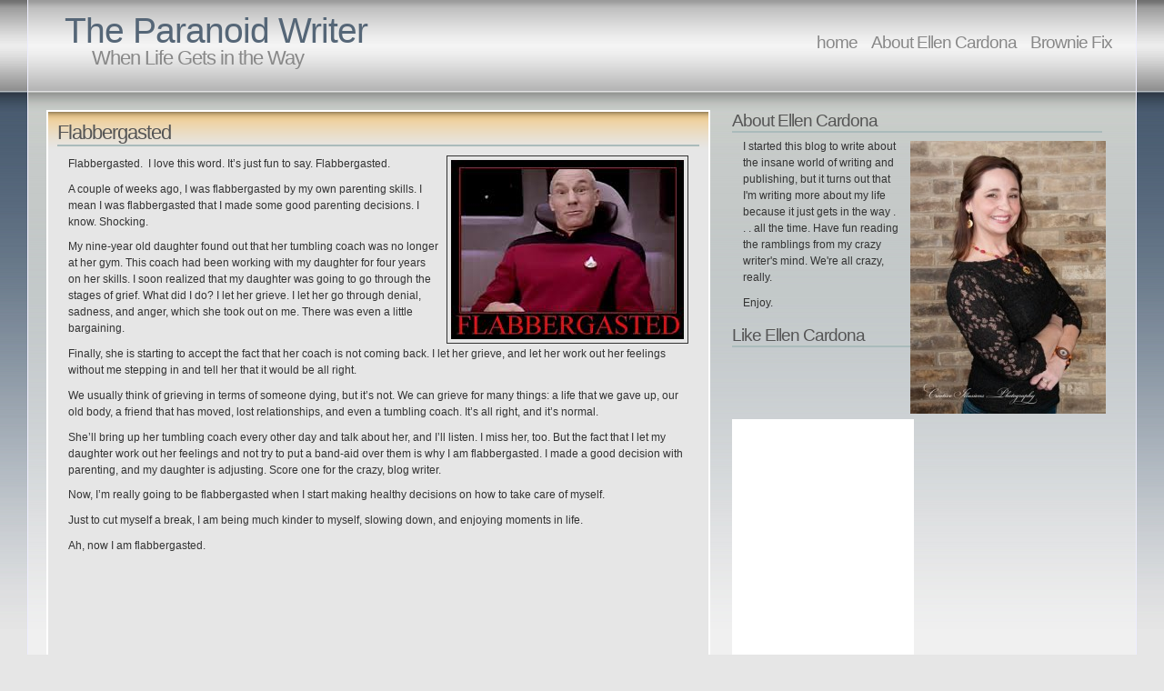

--- FILE ---
content_type: text/html; charset=UTF-8
request_url: http://ellencardona.com/blog/2012/09/
body_size: 4712
content:
<!DOCTYPE html PUBLIC "-//W3C//DTD XHTML 1.1//EN" "http://www.w3.org/TR/xhtml11/DTD/xhtml11.dtd">
<html xmlns="http://www.w3.org/1999/xhtml" xml:lang="en">
<head>
  <meta http-equiv="content-type" content="text/html; charset=utf-8" />
  <meta name="description" content="When Life Gets in the Way" />
  <meta name="author" content="WordPress adaptation: Tara Aukerman  / Original design: Andreas Viklund - http://andreasviklund.com/" />
  <link rel="stylesheet" type="text/css" href="http://ellencardona.com/blog/wp-content/themes/Andreas04/style.css" />
  <title>The Paranoid Writer</title>

</head>

<body>

  <div id="container">
  
  
<div id="sitetitle">
<h1><a href="http://ellencardona.com/blog">The Paranoid Writer</a></h1>
<h2>When Life Gets in the Way</h2>

</div>


<div id="menu">
<ul>
  <li><a href="http://ellencardona.com/blog">home</a></li>
  <li class="page_item page-item-5"><a href="http://ellencardona.com/blog/about/">About Ellen Cardona</a></li>
<li class="page_item page-item-184"><a href="http://ellencardona.com/blog/brownie-fix-coming-soon/">Brownie Fix</a></li>
</ul>
</div>  
    <div id="content">
    
      <div id="left">
            
                
                        
              <div class="entry">
            
                <h2><a href="http://ellencardona.com/blog/2012/09/19/flabbergasted/" title="Permalink">Flabbergasted</a></h2>
                
                <p><a href="http://ellencardona.com/blog/wp-content/uploads/2012/09/images.jpg"><img class="alignright size-full wp-image-628" title="images" src="http://ellencardona.com/blog/wp-content/uploads/2012/09/images.jpg" alt="" width="256" height="197" /></a>Flabbergasted.  I love this word. It&#8217;s just fun to say. Flabbergasted.</p>
<p>A couple of weeks ago, I was flabbergasted by my own parenting skills. I mean I was flabbergasted that I made some good parenting decisions. I know. Shocking.</p>
<p>My nine-year old daughter found out that her tumbling coach was no longer at her gym. This coach had been working with my daughter for four years on her skills. I soon realized that my daughter was going to go through the stages of grief. What did I do? I let her grieve. I let her go through denial, sadness, and anger, which she took out on me. There was even a little bargaining.</p>
<p>Finally, she is starting to accept the fact that her coach is not coming back. I let her grieve, and let her work out her feelings without me stepping in and tell her that it would be all right.</p>
<p>We usually think of grieving in terms of someone dying, but it&#8217;s not. We can grieve for many things: a life that we gave up, our old body, a friend that has moved, lost relationships, and even a tumbling coach. It&#8217;s all right, and it&#8217;s normal.</p>
<p>She&#8217;ll bring up her tumbling coach every other day and talk about her, and I&#8217;ll listen. I miss her, too. But the fact that I let my daughter work out her feelings and not try to put a band-aid over them is why I am flabbergasted. I made a good decision with parenting, and my daughter is adjusting. Score one for the crazy, blog writer.</p>
<p>Now, I&#8217;m really going to be flabbergasted when I start making healthy decisions on how to take care of myself.</p>
<p>Just to cut myself a break, I am being much kinder to myself, slowing down, and enjoying moments in life.</p>
<p>Ah, now I am flabbergasted.</p>
<p>&nbsp;</p>
<p>&nbsp;</p>
<p>&nbsp;</p>
<p>&nbsp;</p>
<p>&nbsp;</p>
<div class="sharedaddy sd-sharing-enabled"><div class="robots-nocontent sd-block sd-social sd-social-icon-text sd-sharing"><h3 class="sd-title">Share this:</h3><div class="sd-content"><ul><li class="share-facebook"><a rel="nofollow" class="share-facebook sd-button share-icon" href="http://ellencardona.com/blog/2012/09/19/flabbergasted/?share=facebook" title="Share on Facebook" id="sharing-facebook-626"><span>Facebook</span></a></li><li class="share-twitter"><a rel="nofollow" class="share-twitter sd-button share-icon" href="http://ellencardona.com/blog/2012/09/19/flabbergasted/?share=twitter" title="Click to share on Twitter" id="sharing-twitter-626"><span>Twitter</span></a></li><li class="share-email"><a rel="nofollow" class="share-email sd-button share-icon" href="http://ellencardona.com/blog/2012/09/19/flabbergasted/?share=email" title="Click to email this to a friend"><span>Email</span></a></li><li class="share-end"></li></ul></div></div></div>                
                <p class="meta">
                  
               		<span class="date">
                                        <a href="http://ellencardona.com/blog/2012/09/19/">September 19th, 2012</a> <!-- at 10:46pm -->
                  </span>
                  
                  Posted by
                  
               		<a href="http://ellencardona.com/blog/author/ellencardona12/" title="Posts by ellencardona12" rel="author">ellencardona12</a> | 
                  <a href="http://ellencardona.com/blog/category/flabbergasted/" title="View all posts in Flabbergasted" rel="category tag">Flabbergasted</a> |
                  <a href="http://ellencardona.com/blog/2012/09/19/flabbergasted/#comments">no comments</a>
                                    
             		</p>
              
              </div>
                
                            
          
                
        
          
      </div>

      <div id="right">

  <div class="subcontainer">
      <ul>
        <li id="widget_sp_image-6" class="widget widget_sp_image"><h2 class="widgettitle">About Ellen Cardona</h2>
<a href="http://ellencardona.com/" target="_self" class="widget_sp_image-image-link" title="About Ellen Cardona"><img width="215" height="300" alt="About Ellen Cardona" class="attachment-215x300 alignright" style="max-width: 100%;" src="http://ellencardona.com/blog/wp-content/uploads/2011/05/ellen-head-shot-10120944-215x300.jpg" /></a><div class="widget_sp_image-description" ><p>I started this blog to write about the insane world of writing and publishing, but it turns out that I'm writing more about my life because it just gets in the way . . . all the time. Have fun reading the ramblings from my crazy writer's mind. We're all crazy, really.  </p>
<p>Enjoy.</p>
</div></li>
<li id="facebook-likebox-2" class="widget widget_facebook_likebox"><h2 class="widgettitle"><a href="https://www.facebook.com/EllenCardona">Like Ellen Cardona</a></h2>
<iframe src="http://www.facebook.com/plugins/likebox.php?href=https%3A%2F%2Fwww.facebook.com%2FEllenCardona&#038;width=200&#038;height=580&#038;colorscheme=light&#038;show_faces=true&#038;stream=true&#038;show_border=true&#038;header=false&#038;force_wall=true" scrolling="no" frameborder="0" style="border: none; overflow: hidden; width: 200px;  height: 580px; background: #fff"></iframe></li>
<li id="blog_subscription-3" class="widget jetpack_subscription_widget"><h2 class="widgettitle"><label for="subscribe-field">Subscribe to Blog via Email</label></h2>

		<form action="" method="post" accept-charset="utf-8" id="subscribe-blog-blog_subscription-3">
			<p id="subscribe-text">Enter your email address to subscribe to this blog and receive notifications of new posts by email.</p>
			<p id="subscribe-email"><input type="text" name="email" value="Email Address" id="subscribe-field" onclick="if ( this.value == 'Email Address' ) { this.value = ''; }" onblur="if ( this.value == '' ) { this.value = 'Email Address'; }" /></p>

			<p id="subscribe-submit">
				<input type="hidden" name="action" value="subscribe" />
				<input type="hidden" name="source" value="http://ellencardona.com/blog/2012/09/" />
				<input type="hidden" name="sub-type" value="widget" />
				<input type="hidden" name="redirect_fragment" value="blog_subscription-3" />
								<input type="submit" value="Subscribe" name="jetpack_subscriptions_widget" />
			</p>
		</form>

		
</li>
<li id="twitterbadgewidget-2" class="widget TwitterBadgeWidget"><h2 class="widgettitle">Follow Ellen Cardona on Twitter</h2>
<div class="TBW_Narrow"><a href="http://www.twitter.com/EllenCardona" title="Follow @Ellen Cardona"><div class="TBW_Picture"><img alt="Latest on twitter from Ellen Cardona" src="http://ellencardona.com/blog/wp-content/plugins/twitter-badge-widget/spacer.gif" />&nbsp;</div></a><div class="TBW_Status"><ul id="TBW_twitterbadgewidget-2" class="TBW_Data" data-TBWjsonurl="http://api.twitter.com/1/statuses/user_timeline.json?screen_name=EllenCardona&amp;callback=?&amp;trim_user=false&amp;include_entities=false&amp;nocache=e68e00d10e" data-TBWtwitterid="Ellen Cardona" data-TBWcount="1"><li class="TBW_Loading">loading...</li></ul></div><div class="TBW_Follow"><a href="http://www.twitter.com/EllenCardona" >Follow @Ellen Cardona</a></div></div></li>
<li id="widget_sp_image-5" class="widget widget_sp_image"><h2 class="widgettitle">About Brownie Fix</h2>
<a href="http://ellencardona.com/" target="_self" class="widget_sp_image-image-link" title="110813_Browniefix Cover"><img width="214" height="300" alt="About Brownie Fix" class="attachment-214x300 alignright" style="max-width: 100%;" src="http://ellencardona.com/blog/wp-content/uploads/2011/09/110813_browniefix-cover-214x300.jpg" /></a><div class="widget_sp_image-description" ><p>Chocolate. Love. Sex. Really, what else could a woman want in life? For Persey, the heroine of Brownie Fix, her days are fun-filled until what is normally one of life’s most fulfilling experiences, the birth of her son, leads her straight into a dark state of postpartum depression.</p>
<p> Wandering in her own postpartum hell, Persey meets people that are absurd, like the swinging neighbors who want a little more than a cup of sugar and a group of mothers who become whipped up in worship to a climactic furor. On top the madness, she keeps seeing a yellow-toothed old man who acts like he wants to breastfeed from her. Or is it her imagination? Add the voices in her head that become louder and louder, and it’s little wonder that Persey reaches for brownie mix to soothe her insanity.</p>
<p>Buckling under the pressure and lack of sleep from motherhood, Persey experiences the five stages of grief that lead her to uncover a buried secret, and gradually she begins to heal with the help of her family, friends, and, of course, brownies.</p>
</div></li>
      </ul>
  </div>

  <div class="subcontainer">
    <div class="rightsub2">
      <ul>
        <li id="archives-3" class="widget widget_archive"><h2 class="widgettitle">Archives</h2>
		<ul>
	<li><a href='http://ellencardona.com/blog/2015/03/'>March 2015</a></li>
	<li><a href='http://ellencardona.com/blog/2015/01/'>January 2015</a></li>
	<li><a href='http://ellencardona.com/blog/2014/05/'>May 2014</a></li>
	<li><a href='http://ellencardona.com/blog/2014/03/'>March 2014</a></li>
	<li><a href='http://ellencardona.com/blog/2013/10/'>October 2013</a></li>
	<li><a href='http://ellencardona.com/blog/2013/01/'>January 2013</a></li>
	<li><a href='http://ellencardona.com/blog/2012/12/'>December 2012</a></li>
	<li><a href='http://ellencardona.com/blog/2012/09/'>September 2012</a></li>
	<li><a href='http://ellencardona.com/blog/2012/07/'>July 2012</a></li>
	<li><a href='http://ellencardona.com/blog/2012/06/'>June 2012</a></li>
	<li><a href='http://ellencardona.com/blog/2012/05/'>May 2012</a></li>
	<li><a href='http://ellencardona.com/blog/2012/04/'>April 2012</a></li>
	<li><a href='http://ellencardona.com/blog/2012/03/'>March 2012</a></li>
	<li><a href='http://ellencardona.com/blog/2012/02/'>February 2012</a></li>
	<li><a href='http://ellencardona.com/blog/2012/01/'>January 2012</a></li>
	<li><a href='http://ellencardona.com/blog/2011/11/'>November 2011</a></li>
	<li><a href='http://ellencardona.com/blog/2011/09/'>September 2011</a></li>
	<li><a href='http://ellencardona.com/blog/2011/08/'>August 2011</a></li>
	<li><a href='http://ellencardona.com/blog/2011/07/'>July 2011</a></li>
	<li><a href='http://ellencardona.com/blog/2011/05/'>May 2011</a></li>
	<li><a href='http://ellencardona.com/blog/2011/02/'>February 2011</a></li>
	<li><a href='http://ellencardona.com/blog/2011/01/'>January 2011</a></li>
	<li><a href='http://ellencardona.com/blog/2010/10/'>October 2010</a></li>
	<li><a href='http://ellencardona.com/blog/2010/05/'>May 2010</a></li>
	<li><a href='http://ellencardona.com/blog/2010/04/'>April 2010</a></li>
	<li><a href='http://ellencardona.com/blog/2010/03/'>March 2010</a></li>
	<li><a href='http://ellencardona.com/blog/2010/02/'>February 2010</a></li>
	<li><a href='http://ellencardona.com/blog/2010/01/'>January 2010</a></li>
	<li><a href='http://ellencardona.com/blog/2009/12/'>December 2009</a></li>
	<li><a href='http://ellencardona.com/blog/2009/11/'>November 2009</a></li>
	<li><a href='http://ellencardona.com/blog/2009/08/'>August 2009</a></li>
	<li><a href='http://ellencardona.com/blog/2009/04/'>April 2009</a></li>
	<li><a href='http://ellencardona.com/blog/2009/02/'>February 2009</a></li>
	<li><a href='http://ellencardona.com/blog/2008/10/'>October 2008</a></li>
	<li><a href='http://ellencardona.com/blog/2008/09/'>September 2008</a></li>
	<li><a href='http://ellencardona.com/blog/2008/08/'>August 2008</a></li>
	<li><a href='http://ellencardona.com/blog/2008/07/'>July 2008</a></li>
		</ul>
</li>
      </ul>
    </div>

    <div class="rightsub">
      <ul>
        <li id="linkcat-2" class="widget widget_links"><h2 class="widgettitle">Blogroll</h2>

	<ul class='xoxo blogroll'>
<li><a href="http://codex.wordpress.org/">Documentation</a></li>
<li><a href="http://wordpress.org/extend/plugins/">Plugins</a></li>
<li><a href="http://wordpress.org/extend/ideas/">Suggest Ideas</a></li>
<li><a href="http://wordpress.org/support/">Support Forum</a></li>
<li><a href="http://wordpress.org/extend/themes/">Themes</a></li>
<li><a href="http://wordpress.org/news/">WordPress Blog</a></li>
<li><a href="http://planet.wordpress.org/">WordPress Planet</a></li>

	</ul>
</li>

<li id="rss_links-2" class="widget widget_rss_links"><ul><li><a href="http://ellencardona.com/blog/feed/" title="Subscribe to Posts">RSS - Posts</a></li><li><a href="http://ellencardona.com/blog/comments/feed/" title="Subscribe to Comments">RSS - Comments</a></li></ul>
</li>
      </ul>
    </div>
  </div>

</div>
      
<div id="footer">
  <h2 class="hide">Site info</h2>
  <span>close to attraction</span><br />
  WordPress adaptation by Tara Aukerman | Original design by <a href="http://andreasviklund.com">Andreas Viklund</a>
</div>
    </div>
  
  </div>
</body>
</html>

--- FILE ---
content_type: text/css
request_url: http://ellencardona.com/blog/wp-content/themes/Andreas04/style.css
body_size: 1568
content:
body{margin:0;padding:0;font:76% tahoma,verdana,sans-serif;background:#e6e6e6 url(images/bodybg.png) repeat-x;color:#333;text-align:center;}a{text-decoration:none;color:#269;font-weight:bold;}a:hover{text-decoration:underline;}p{margin:0 0 15px 0;line-height:1.5em;}h1,h2,h3,h4{margin:0;padding:0;font-weight:normal;}h1{font-size:3.2em;letter-spacing:-1px;color:#567;margin:12px 0 5px 20px;}h1 a:hover{text-decoration:none;}h2{font-size:1.8em;letter-spacing:-1px;margin:-10px 0 0 50px;color:#888;}h3{color:#555;font-size:1.4em;margin:1em 0 0.5em 0.5em;}h4{font-size:1.2em;font-weight:bold;}#container{width:92%;min-width:760px;padding:0 20px;margin:0 auto;background:#f0f0f0 url(images/contentbg.png) repeat-x;color:#333;text-align:left;border-left:1px solid #eef;border-right:1px solid #eef;}#sitetitle{float:left;height:100px;width:42%;color:#333;}#sitetitle a{color:#567;font-weight:normal;}#sitetitle a:hover{color:#269;}#menu{height:71px;padding-top:35px;text-align:right;}#menu ul, #menu li{display:inline;list-style-type:none;margin:0;padding:0;}#menu li{position:relative;}#menu a{color:#888;font-size:1.6em;font-weight:normal;height:100px;letter-spacing:-1px;margin:0;padding:34px 6px 40px 6px;}#menu a:hover{background:#fff url(images/menuhover.png) repeat-x;border-right:1px solid #eee;border-left:1px solid #eee;color:#269;padding:34px 5px 40px 5px;text-decoration:none;}#menu .children .children,
#menu .sub-menu .sub-menu{margin-left:12px;}#menu ul ul{display:none;float:left;position:absolute;top:71px;left:0;text-align:left;width:85px;z-index:9999;}#menu ul ul ul{top:42px;}#menu ul ul li{min-width:105px;}#menu ul ul a{background:#fff;padding:12px 6px;width:105px;}#menu ul ul a:hover{border:none;padding:12px 6px;}#menu ul li:hover > ul{display:block;}#content{margin-top:30px;width:100%;clear:both;background:url(images/xglobebottom.gif) bottom left no-repeat;}#content h2{margin:0 0 10px 0;color:#555;border-bottom:2px solid #abb;}#content h2 a{color:#555;font-weight:normal;}#content h2 a:hover{color:#269;text-decoration:none;background:none;}#content p{margin:0.5em 1em 0.8em 1em;}#left{width:62%;float:left;}#right{margin-left:64%;margin-top:-15px;}#right h2{margin:15px 0 5px 0;width:98%;font-size:1.6em;}#footer{clear:both;padding:10px 0 12px 24px;text-align:left;color:#888;}#footer a{color:#888;font-weight:normal;}#footer span{color:#aaa;font-size:2em;letter-spacing:-2px;}.entry{position:relative;margin:0 0 20px 0;border:2px solid #fff;background:#eee url(images/entrybg.png) repeat-x;color:#333;padding:10px 10px 0 10px;}.entry a:hover, .intro a:hover{text-decoration:none;padding-bottom:2px;background:url(images/flash2.gif) bottom left repeat-x;}.entry img{border:1px solid #333;}.entry img.wp-smiley{border:0;}.sticky{border-color:#222;}.link{color:#269;background:url(images/linkarrow.gif) left no-repeat;display:block;margin:4px 0 0 0;padding:2px 1em;}.link:hover{color:#48b;background:url(images/blinkarrow.gif) left no-repeat;text-decoration:none;}.thumbs img{position:relative;padding:3px;margin:0 2px 2px 0;border:1px solid #fff;background-color:#ddd;color:#555;}.thumbs img:hover{background:url(images/flash.gif);}.entryphoto{margin:5px 10px 10px 0;float:left;padding:3px;border:1px solid #fff;background-color:#ddd;color:#333;}.meta{clear:both;border-top:2px solid #ccc;padding:5px 1px 0 0;margin:10px 0 0 0;text-align:left;font-size:0.9em;color:#567;}.date{font-weight:bold;}.postedby{}.pagenav{color:#888;text-align:center;}.entry img{position:relative;}.subcontainer{width:98%;}.subcontainer ul, .subcontainer li{list-style-type:none;padding:0;margin:0;}.sidebar-about{overflow:hidden;}.rightsub{float:left;width:48%;}.rightsub2{float:right;width:48%;}.right{text-align:right;}.center{text-align:center;}.clear{clear:both;}.hide{display:none;}.widget a img{border:none;}img.centered, img.aligncenter{display:block;margin-left:auto;margin-right:auto;}img.alignright{padding:4px;margin:0 0 2px 7px;display:inline;}img.alignleft{padding:4px;margin:0 7px 2px 0;display:inline;}.alignright{float:right;}.alignleft{float:left;}.aligncenter, div.aligncenter{display:block;margin-left:auto;margin-right:auto;}.wp-caption{border:1px solid #ddd;text-align:center;background-color:#f3f3f3;padding-top:4px;margin:10px;-moz-border-radius:3px;-khtml-border-radius:3px;-webkit-border-radius:3px;border-radius:3px;}.wp-caption img{margin:0;padding:0;border:0 none;}.wp-caption p.wp-caption-text{font-size:11px;line-height:17px;padding:0 4px 5px;margin:0;}object,
embed{max-width:100%;}#respond h3{border-bottom:2px solid #abb;color:#555;margin-bottom:10px;}#respond label{clear:right;font-size:10px;}#respond input[type="text"]{float:left;margin-right:6px;}#respond .comment-form-comment label,
#respond .form-allowed-tags{display:none;}#respond .required{color:red;}#respond .subscribe-label{font-size:12px;}#respond .comment-notes{font-size:11px;}.sharedaddy{margin:0.5em 1em 0;}